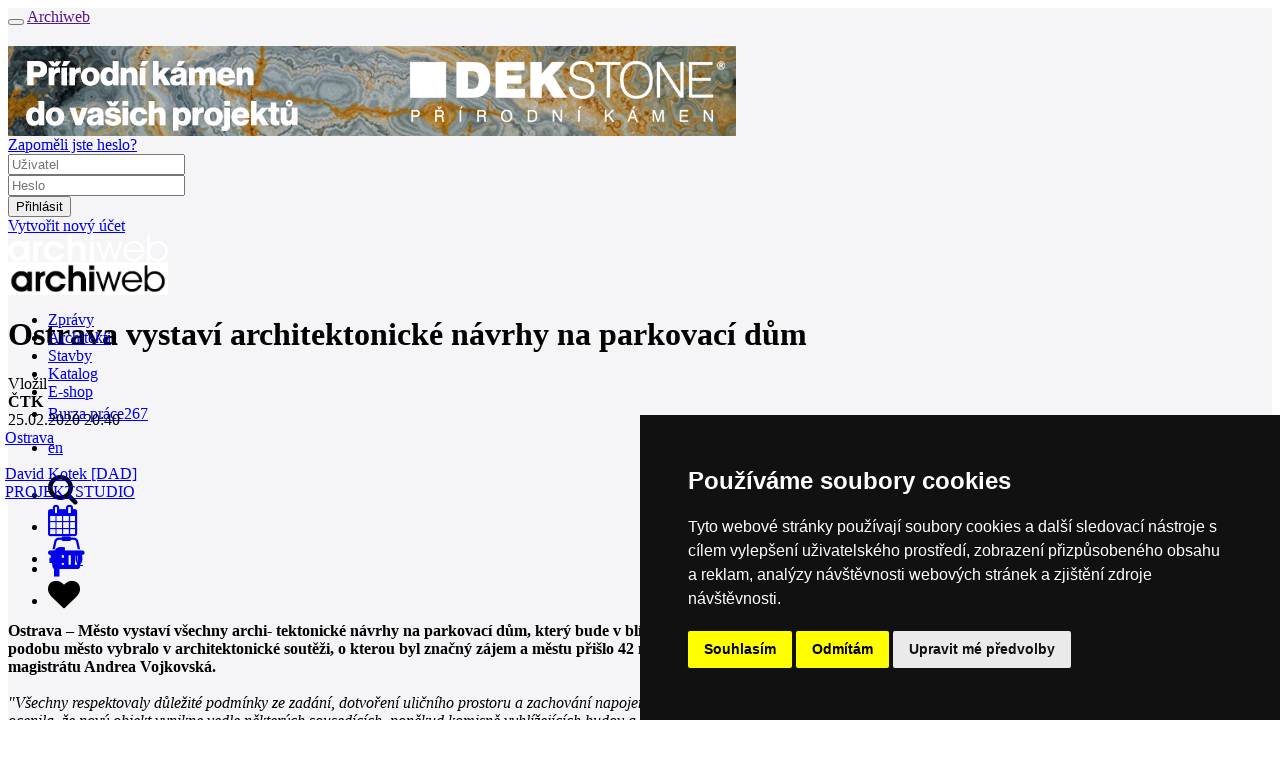

--- FILE ---
content_type: text/html; charset=utf-8
request_url: https://www.archiweb.cz/n/domaci/ostrava-vystavi-architektonicke-navrhy-na-parkovaci-dum
body_size: 13301
content:

<!DOCTYPE html PUBLIC "-//W3C//DTD XHTML 1.0 Transitional//EN">
    <!--[if lt IE 7]><html class="no-js lt-ie9 lt-ie8 lt-ie7" lang="cs"> <![endif]-->
        <!--[if IE 7]>    <html class="no-js lt-ie9 lt-ie8" lang="cs"> <![endif]-->
        <!--[if IE 8]>    <html class="no-js lt-ie9" lang="cs"> <![endif]-->
        <!-- Consider adding a manifest.appcache: h5bp.com/d/Offline -->
        <!--[if gt IE 8]><!--> <html class="no-js" lang="cs" xml:lang="cs"> <!--<![endif]-->
            <head>
                <title>archiweb.cz - Ostrava vystaví architektonické návrhy na parkovací dům</title>
                <meta charset="UTF-8">
                <meta name="viewport" content="width=device-width, initial-scale=1.0">
                <meta name="application-name" content="Archiweb">
                <meta name="description" content="Ostrava – Město vystaví všechny archi- tektonické návrhy na parkovací dům, který bude v&amp;nbsp;blízkosti Domu kultury města Ostravy. Jeho podobu město vybralo v&amp;nbsp;architektonické soutěži, o&amp;nbsp;kterou byl značný zájem a městu přišlo 42 návrhů. Novinářům to dnes sdělila mluvčí magistrátu Andrea…">

                <!--
        Narodni knihovna CR - archivace online zdroju
        == START ==
                -->
                <link rel="schema.DC" href="https://purl.org/dc/elements/1.1/">
                <meta name="DC.Title" content="archiweb.cz">
                <meta name="DC.Creator.personalName" content="Zloský, Ondřej">
                <meta name="DC.Subject" scheme="PHNK" content="architektura">
                <meta name="DC.Subject" scheme="PHNK" content="design">
                <meta name="DC.Subject" scheme="PHNK" content="stavby">
                <meta name="DC.Subject" scheme="PHNK" content="stavební materiály">
                <meta name="DC.Subject" scheme="MDT_MRF" content="72">
                <meta name="DC.Subject" scheme="MDT_MRF" content="7.05">
                <meta name="DC.Subject" scheme="MDT_MRF" content="69.01/.03">
                <meta name="DC.Subject" scheme="MDT_MRF" content="691">
                <meta name="DC.Subject" scheme="MDT_MRF" content="(0.034.2)004.738.12">
                <meta name="DC.Subject" scheme="MDT_KON" content="72 - Architektura">
                <meta name="DC.Subject" scheme="DDC_CON" content="720 - Architecture">
                <meta name="DC.Description.abstract" content="Internetový portál do světa moderní architektury. Každý den přináší informace o všem důležitém, co se v oblasti domácí a světové architektury odehrává">
                <meta name="DC.Publisher" content="Jan Kratochvíl">
                <meta name="DC.Publisher.address" content=" jan.kratochvil@archiweb.cz">
                <meta name="DC.Date" scheme="W3C-DTF" content="1997-01-01">
                <meta name="DC.Type" scheme="DCMIType" content="Text">
                <meta name="DC.Type" scheme="DCMIType" content="Image">
                <meta name="DC.Type" scheme="PHNK" content="www dokumenty">
                <meta name="DC.Format" scheme="IMT" content="text/html">
                <meta name="DC.Format.medium" content="computerFile">
                <meta name="DC.Identifier" content="https://www.archiweb.cz">
                <meta name="DC.Identifier" scheme="ISSN" content="1801-3902">
                <meta name="DC.Identifier" scheme="URN" content="URN:NBN:cz-nk2005461">
                <meta name="DC.Language" scheme="RFC3066" content="cze">
                <meta name="DC.Language" scheme="RFC3066" content="eng">
                <meta name="DC.Rights" content="archiweb.cz 1997-2005">
                <!-- == END ==  -->


                <!-- facebook opengraph -->
                  <meta name="facebook-domain-verification" content="dlp3mlqqsru40gmwvbemie4jjvsk0m">
                <meta property="og:image" content="/Image/zpravy/2020/02/ostrava.jpg"> <!-- doplnit, min 200x200, ale cim vetsi, tim lepsi-->
                <meta property="og:title" content="Archiweb - Ostrava vystaví architektonické návrhy na parkovací dům">
                <meta property="og:description" content="Ostrava – Město vystaví všechny archi- tektonické návrhy na parkovací dům, který bude v&amp;nbsp;blízkosti Domu kultury města Ostravy. Jeho podobu město vybralo v&amp;nbsp;architektonické soutěži, o&amp;nbsp;kterou byl značný zájem a městu přišlo 42 návrhů. Novinářům to dnes sdělila mluvčí magistrátu Andrea…">
                <meta property="og:url" content="https://www.archiweb.cz/n/domaci/ostrava-vystavi-architektonicke-navrhy-na-parkovaci-dum">
                <!-- end facebook opengraph -->

                <!-- twitter cards -->
                <meta name="twitter:card" content="summary">
                <meta name="twitter:title" content="Archiweb - Ostrava vystaví architektonické návrhy na parkovací dům">
                <meta name="twitter:description" content="Ostrava – Město vystaví všechny archi- tektonické návrhy na parkovací dům, který bude v&amp;nbsp;blízkosti Domu kultury města Ostravy. Jeho podobu město vybralo v&amp;nbsp;architektonické soutěži, o&amp;nbsp;kterou byl značný zájem a městu přišlo 42 návrhů. Novinářům to dnes sdělila mluvčí magistrátu Andrea…">
                <!-- end twitter cards -->

                <!-- main styles -->
                <link rel='stylesheet' href='https://cdn.archmedia.eu/styles/cols_main.css?reload=4'>
                <link rel="stylesheet" href="https://cdn.archmedia.eu/styles/main.css?reload=5">

                <!--icons favicons colors-->
                <link rel="shortcut icon" href="https://cdn.archmedia.eu/images/favicon.ico" type="image/x-icon">
                <link rel="icon" href="https://cdn.archmedia.eu/images/favicon.ico" type="image/x-icon">
                <link rel="apple-touch-icon" sizes="180x180" href="https://cdn.archmedia.eu/images/favicons/apple-touch-icon.png">
                <link rel="icon" type="image/png" href="https://cdn.archmedia.eu/images/favicons/favicon-32x32.png" sizes="32x32">
                <link rel="icon" type="image/png" href="https://cdn.archmedia.eu/images/favicons/favicon-194x194.png" sizes="194x194">
                <link rel="icon" type="image/png" href="https://cdn.archmedia.eu/images/favicons/android-chrome-192x192.png" sizes="192x192">
                <link rel="icon" type="image/png" href="https://cdn.archmedia.eu/images/favicons/favicon-16x16.png" sizes="16x16">
                <link rel="manifest" href="https://cdn.archmedia.eu/images/favicons/manifest.json">
                <link rel="mask-icon" href="https://cdn.archmedia.eu/images/favicons/safari-pinned-tab.svg" color="#0279ce">
                <!-- <link rel='stylesheet' href="https://cdn.archmedia.eu/styles/font-awesome.min.css" /> -->
<!--
                <link rel="stylesheet" href="https://use.fontawesome.com/releases/v5.6.3/css/all.css" integrity="sha384-UHRtZLI+pbxtHCWp1t77Bi1L4ZtiqrqD80Kn4Z8NTSRyMA2Fd33n5dQ8lWUE00s/" crossorigin="anonymous">
-->
                <link rel='stylesheet' href="https://cdnjs.cloudflare.com/ajax/libs/font-awesome/4.7.0/css/font-awesome.min.css">
                <meta name="msapplication-TileColor" content="#ffffff">
                <meta name="msapplication-TileImage" content="https://cdn.archmedia.eu/images/favicons/mstile-144x144.png">
                <meta name="theme-color" content="#0279ce">
                <!--end icons favicons colors-->

                <style type="text/css">
                    .hideAll  {
                        display: none;
                     }
                </style>

                <!-- Facebook Pixel Code -->
                <script>
                  !function(f,b,e,v,n,t,s)
                  { if(f.fbq)return;n=f.fbq=function() { n.callMethod?
                  n.callMethod.apply(n,arguments):n.queue.push(arguments) } ;
                  if(!f._fbq)f._fbq=n;n.push=n;n.loaded=!0;n.version='2.0';
                  n.queue=[];t=b.createElement(e);t.async=!0;
                  t.src=v;s=b.getElementsByTagName(e)[0];
                  s.parentNode.insertBefore(t,s) } (window, document,'script',
                  'https://connect.facebook.net/en_US/fbevents.js');
                  fbq('init', '2367294743568975');
                  fbq('track', 'PageView');
                </script>
                <noscript><img height="1" width="1" style="display:none"
                  src="https://www.facebook.com/tr?id=2367294743568975&ev=PageView&noscript=1"
               ></noscript>
                <!-- End Facebook Pixel Code -->

                <!-- jquery -->
                <script src="https://code.jquery.com/jquery-1.11.3.min.js"></script>
                <script src="https://cdnjs.cloudflare.com/ajax/libs/jquery-easing/1.3/jquery.easing.min.js"></script>
                <!-- jQuery Modal -->
                <script src="https://cdnjs.cloudflare.com/ajax/libs/jquery-modal/0.9.1/jquery.modal.min.js"></script>
                <link rel="stylesheet" href="https://cdnjs.cloudflare.com/ajax/libs/jquery-modal/0.9.1/jquery.modal.min.css">
                <script src="https://cdn.archmedia.eu/js/nette/nette.ajax.js"></script>
                <script src="https://cdn.archmedia.eu/js/nette/extensions/confirm.ajax.js"></script>
                <script src="https://cdn.archmedia.eu/js/nette/netteForms.min.js"></script>
            <script type="text/javascript">
                $(window).load(function () {
                    $(".hideAll").show();
                });
            </script>

    <script type='text/javascript' src='https://cdn.archmedia.eu/js/unitegallery/js/unitegallery.js'></script> 
    <link rel='stylesheet' href='/js/unitegallery/css/unite-gallery.css' type='text/css'> 
    <script type='text/javascript' src='https://cdn.archmedia.eu/js/unitegallery/themes/tiles/ug-theme-tiles.js'></script> 

<!-- Matomo -->
<script>
  var _paq = window._paq = window._paq || [];
  /* tracker methods like "setCustomDimension" should be called before "trackPageView" */
  _paq.push(['trackPageView']);
  _paq.push(['enableLinkTracking']);
  (function() {
    var u="//www.archiweb.cz/matomo/";
    _paq.push(['setTrackerUrl', u+'matomo.php']);
    _paq.push(['setSiteId', '1']);
    var d=document, g=d.createElement('script'), s=d.getElementsByTagName('script')[0];
    g.async=true; g.src=u+'matomo.js'; s.parentNode.insertBefore(g,s);
  })();
</script>
<!-- End Matomo Code -->

<!-- Start Clarity Code -->
<script type="text/javascript"> (function(c,l,a,r,i,t,y){ c[a]=c[a]||function(){ (c[a].q=c[a].q||[]).push(arguments)}; t=l.createElement(r);t.async=1;t.src="https://www.clarity.ms/tag/"+i; y=l.getElementsByTagName(r)[0];y.parentNode.insertBefore(t,y); })(window, document, "clarity", "script", "oj2nvt8jew"); </script>
<!-- End Clarity Code -->

            </head>
            <body id="tpl_news_detail" style="position: relative;">

                <div class="off-canvas-wrapper" style="transform-origin: top left;">
                    <div class="off-canvas-wrapper-inner" data-off-canvas-wrapper style="background-color: #f5f5f7;">
                        <div class="off-canvas-content" data-off-canvas-content>
                            <div class="title-bar hide-for-large">
                                <div class="title-bar-left">
                                    <button class="menu-icon" type="button" data-open="offCanvasLeft"></button>
                                    <a href=""><span class="title-bar-title">Archiweb</span></a>
                                </div>
                            </div>
                            <!-- end off canvas -->
                            <div class="pretopbar">
                                <header role="banner" class="noprint">
                                    <div class="row fixed_sidebar_container" style="margin-top: 20px;">
                                            <div class="columns large-12 fixed_sidebar leader banner"><a href="/mcl/767" target="_blank"><img src="https://www.archiweb.cz/images/menu/gallery/picturefile_767.jpg" /></a></div>
<div id="snippet--loginform">                                        <!-- auth box start -->

<div id="snippet--loginform">                                        <script type="text/javascript">
                                        $(document).ready(function () {
                                            $('.auth_box .login').on('mouseenter', function () {
                                                if (!$('.auth_box').hasClass('open')) {
                                                    $('.auth_box').addClass('open');
                                        //        } else {
                                        //            $('.auth_box').removeClass('open');
                                        //            $('.auth_box').addClass('logged');
                                                }
                                            } );

                                            $('.auth_box').on('mouseleave', function () {
                                                if ($('.auth_box').hasClass('open')) {

                                                  setTimeout(function () {
                                                    $('.auth_box').removeClass('open');
                                                  }, 2000);

//                                                    $('.auth_box').removeClass('open');
                                        //            $('.auth_box').addClass('logged');
                                                }
                                            } );
                                        } );
                                        </script>

                                        <div class="fixed-width-right auth_box"">
                                            <div class="logoutonly forgotpass"><a href="/auth/?do=lostPass&amp;locale=cs" title="lost password">Zapoměli jste heslo?</a></div>
                                              <form action="/auth" method="post" id="frm-loginForm" style="display: inline;">
                                                <div class="logoutonly loginform">
                                                    <div class="row">
                                                        <div class="large-12 columns">
                                                            <div class="inputs">
                                                                <div class="username">
                                                                    <input type="text" placeholder="Uživatel" class="logininput" name="login" id="frm-loginForm-login" required data-nette-rules='[{"op":":filled","msg":"Prosím zadejte uživatelské jméno."}]'>
                                                                </div>
                                                                <div class="password">
                                                                    <input type="password" placeholder="Heslo" class="logininput" name="password" id="frm-loginForm-password" required data-nette-rules='[{"op":":filled","msg":"Prosím zadejte heslo."}]'> 
                                                                </div>
                                                            </div>
                                                        </div>
                                                    </div>
                                                </div>
                                                <div class="logoutonly login"><input class="login button ajax" type="submit" name="send" value="Přihlásit"></div>
                                              <input type="hidden" name="do" value="loginForm-submit"></form>
                                              <div class="logoutonly new_user"><a title="Vytvořit nový účet" href="/auth/?newUser=1&amp;locale=cs">Vytvořit nový účet</a></div>
                                            </div>
                                        </div>
</div>
                                        <!-- auth box end -->
</div>                                    </div>
                                </header>
                            </div>
                            <div class="topbar bc_black show-for-large" style="min-width: 1220px; height: 60px;" id="topbar">
                                <div class="row h100">
                                    <div class="large-12 columns posrel h100">
                                        <div class="h100">
                                            <div class="topbarleft float-left">
                                                <div class="mainlogo noprint">
                                                    <a href="/cs">
                                                        <img src="https://cdn.archmedia.eu/images/archiweb-logo_bila-01.svg" alt="Logo Archiweb" width="160">
                                                    </a>
                                                </div>
                                                <div class="mainlogo printonly">
                                                    <img src="https://cdn.archmedia.eu/images/archiweb.jpg" alt="Logo Archiweb" width="160">
                                                </div>
                                                <nav class="mainmenu" role="navigation">
                                                    <ul>
                                                        <li class="active">
                                                            <a href="/cs/n/">
                                                                <div>Zprávy</div>
                                                            </a>
                                                        </li>
                                                        <li >
                                                              <a href="/s/ateliery-cr">
                                                                <div>Architekti</div>
                                                            </a>
                                                        </li>
                                                        <li >
                                                            <a href="/p">
                                                                <div>Stavby</div>
                                                            </a>
                                                        </li>
                                                        <li >
                                                            <a href="/s/produkt-mesice">
                                                                <div>Katalog</div>
                                                            </a>
                                                        </li>
                                                        <li >
                                                            <a href="/eshop">
                                                                <div>E-shop</div>
                                                            </a>
                                                        </li>
                                                        <li >
                                                            <a href="/jobs">
                                                                <div style="padding-top: 4px;">Burza práce<span class="quant">267</span></div>
                                                            </a>
                                                        </li>
                                                    </ul>
                                                </nav>
                                            </div>
                                            <div class="h100 float-right">
                                                <div class="langmenu h100">
                                                    <nav>
                                                        <ul>
                                                          <li><a href="/en/n/home/ostrava-vystavi-architektonicke-navrhy-na-parkovaci-dum"><div>en</div></a></li>
                                                        </ul>
                                                    </nav>
                                                </div>
                                                <div class="icons h100">
                                                    <ul>
                                                        <li class="icon search" data-bar="searchbar"><div><div><i class="fa fa-search fa-2x"></i></div></div></li>
                                                        <li class="icon cal "><a href="/souteze"><div><i class="fa fa-calendar fa-2x"></i></div></a></li>
                                                        <li class="icon eshop"><a href="/eshop/kosik"><div><i class="fa fa-shopping-basket fa-2x"></i><div style="display: contents;" id="snippet--basket"><span class="quant" style="margin-left: -10px; margin-top: 8px;">0</span></div></div></a></li>
                                                    </ul>
                                                </div>
                                            </div>
                                        </div>
                                    </div>
                                </div>
                                <div class="nanobar" id="nanobar" style="height: 4px;">
                                </div>
                            </div>
                            <div class="searchbar subtopbar noprint" style="height: 60px; display: none; min-width: 1220px;">
                                        <form role="search" action="/search?locale=cs" method="post" id="frm-searchForm">
                                          <div class="row subtopbar_inner">
                                                  <div class="large-3 medium-6 columns col" style="height: 40px; width: 20%;">
                                                    <label class="select fa fa-chevron-down" style="height: 40px;">
                                                      <select id="frm-searchForm-section" name="section"><option value="0">celý web</option><option value="4">zprávy / salon</option><option value="1">architekti / ateliéry</option><option value="2">stavby</option><option value="3">místa</option><option value="5">knihovna / e-shop</option><option value="6">katalog</option></select>
                                                    </label>
                                                  </div>
                                                  <div class="large-6 medium-12 columns col" style="width: 640px; padding-right: 0;">
                                                    <input type="text" placeholder="HLEDEJ" id="search" value="" name="q" required data-nette-rules='[{"op":":filled","msg":"Prosím zadejte hledaný výraz."}]'>
                                                  </div>
                                                  <div class="large-12 columns col" style="width: 19.8rem;">
                                                    <input type="submit" class="button" style="width: 18.8rem; margin-left: 0.8rem;" name="send" value="HLEDEJ">
                                                  </div>
                                          </div>
                                        <input type="hidden" name="do" value="searchForm-submit"><!--[if IE]><input type=IEbug disabled style="display:none"><![endif]-->
</form>
                            </div>
<div id="snippet--flash"><div id="snippet--flash"><script>
  $( "button.close" ).click(function() {
    $( "div#flash" ).toggle();
  });
  $(document).ready(function() {
    setTimeout(hideFlashes, 3000);
  });
  var hideFlashes = function() {
    $('div#flash').fadeOut(1500);
  }
</script>
</div></div>
                            <div class="body" id="tpl_news_detail">
                                        <main role="main">
                                <div class="row subheader fixed_sidebar_container">
                                    <div class="large-12 medium-12 columns main fixed_sidebar news" >

                                    <div class="row" style="float: left;">
                                            <div class="medium-12 columns bottom">
                                                <h1 itemprop="name">Ostrava vystaví architektonické návrhy na parkovací dům</h1>
                                                
                                            </div>
                                    </div>

                                    <div class="row" style="float: left;">
                                    </div>
                                    <div class="row">
                                        <div class="medium-3 columns leftbar" style="clear: both;">
                                            <section role="region" class="sec_details">
                                                <div class="details">
                                                    <div>
                                                        <span class="caption">Vložil</span><br>
<b> ČTK</b><br>
                                                      25.02.2020 20:40</b>
                                                    </div>
                                                </div>
                                            </section>
                                            <section role="region" class="sec_tagsTagy" style="margin-left: -3px; padding-right: 10px;">
                                                      <a href="/l/evropa/ceska-republika/ostrava/">
                                                        <div class="tags transition">
                                                          Ostrava
                                                        </div>
                                                      </a>
                                                      <br style="clear:both;">
                                                      <a href="/david-kotek-dad">
                                                        <div class="tags transition">
                                                          David Kotek [DAD]
                                                        </div>
                                                      </a>
                                                      <a href="/projektstudio">
                                                        <div class="tags transition">
                                                          PROJEKTSTUDIO
                                                        </div>
                                                      </a>
                                                    <br style="clear:both;">
                                            </section>
<div id="snippet--fav">                                            <div class="social_inner social" style="margin-top: 28px; ">
                                                <ul>
                                                    <li style="margin-left: 0px;"><a target="_blank" href="https://www.facebook.com/sharer/sharer.php?u=https://www.archiweb.cz/n/domaci/ostrava-vystavi-architektonicke-navrhy-na-parkovaci-dum"><div><i class="fa fa-facebook fa-2x"></i></div></a></li>
                                                      <li >
<div><i class="fa fa-heart fa-2x"><span class="count"></span></i></div>
</li>
                                                </ul>
                                            </div>
</div>                                            
                                            
                                            
                                            
                                            
                                        </div>
                                        <div class="medium-9 columns aaa" style="padding-right: 14px;">
                                            <section role="region" class="sec_text2" >
                                                <div class="content row " itemprop="description" style="margin-top: -5px;">
                                                  <strong><table class="img_table" cellspacing="0" cellpadding="0" width="265" style=" margin: 6px 0px 20px 20px; float: right;"><tr><td><img  src="/Image/zpravy/2020/02/ostrava.jpg"  width="265" height="378"   border=0  /></td></tr></table>Ostrava – Město vystaví všechny archi- tektonické návrhy na parkovací dům, který bude v&nbsp;blízkosti Domu kultury města Ostravy. Jeho podobu město vybralo v&nbsp;architektonické soutěži, o&nbsp;kterou byl značný zájem a městu přišlo 42 návrhů. Novinářům to dnes sdělila mluvčí magistrátu Andrea Vojkovská.</strong><br /><br /><em>"Všechny respektovaly důležité podmínky ze zadání, dotvoření uličního prostoru a zachování napojení sousední nemovitosti. U&nbsp;vítězného návrhu porota ocenila, že nový objekt vynikne vedle některých sousedících, poněkud komisně vyhlížejících budov a přitom je do lokality zasazen s&nbsp;citem a respektem k&nbsp;okolí,"</em> uvedl primátor Tomáš Macura (ANO).<br /><br />Výstava návrhů bude přístupná od čtvrtku, a to každý všední den v&nbsp;sídle ateliéru MAPPA v&nbsp;Nádražní ulici 17. Vernisáž s&nbsp;diskusí se uskuteční ve středu od 17:00.<br /><br />Vítězem soutěže se stalo Projektstudio EUCZ. <em>"Osobně jsem chtěl, ať je objekt co nejmíň bednou na auta, ať je hravým zrcadlem strnulých objektů kolem, zároveň ať se do něj promítne logika parkování. Využili jsme k&nbsp;tomu všechny možné i&nbsp;́nemožné výrazové formy. Těším se na práci se statikem, protože doufám, že se nám podaří udělat největší konzolu s&nbsp;takovým zatížením na světě. Chci, ať se moje milovaná Ostrava dostane na mapu světové architektury. I&nbsp;toto byl impuls, abychom se vybičovali k&nbsp;tomuto návrhu,"</em> uvedl architekt David Kotek z&nbsp;vítězného studia.<br /><br />Parkovací dům vznikne na frekventovaném místě v&nbsp;proluce naproti Domu kultury města Ostravy. Kapacita parkovacího domu bude 600 stání. Stavba by měla začít v&nbsp;roce 2022. Předpokládané náklady jsou 435 milionů.<br /><br />V lokalitě je dlouhodobý nedostatek parkovacích míst pro rezidenty, ale také zaměstnance a návštěvníky institucí, které tam sídlí. Kromě tohoto parkovacího domu chce město ještě letos začít stavět další naproti městské nemocnici. Aktuálně rovněž chystá soutěž na parkovací dům, který bude stát za katedrálou v&nbsp;centru Ostravy.
                                                </div>
                                            </section>


<div id="snippet--comments">                                            <!-- start comments-->
<div style="clear:both; padding-top: 35px; margin-left: -4px;">


                                            <section role="region" class="sec_comments">
                                                <div class="comments">
                                                    <div class="chead row">
                                                        <div class="large-9 medium-8 small-6 columns num"><span>0</span> komentářů</div>
                                                        <a href="?c=add#cadd"><div class="large-3 medium-4 small-6 columns add">přidat komentář</div></a>
                                                    </div>
                                                </div>
                                            </section>
</div>
                                            <!-- end comments -->

</div>                                              <h2 style="clear:both; font-weight: 800; margin-left: -4px; margin-bottom: 0.8rem;">Související články</h2>
                                              <div class="row newsList large-9 columns" style="margin-left: -4px;">
                                                  <a href="/n/domaci/u-mestske-nemocnice-ostrava-zacne-v-rijnu-vystavba-parkovaciho-domu">
                                                      <div class="new  ">
                                                          <div class="inner">
                                                              <span class="discuss c0" style="margin-right: 9em;">0 <i class="fa fa-comment"></i></span>
                                                              <span class="date">08.09.2021</span><span style="font-weight: normal;"> | </span><span class="title">U Městské nemocnice Ostrava začne v říjnu výstavba parkovacího domu</span>
                                                          </div>
                                                      </div>
                                                  </a>
                                                  <a href="/n/souteze/ostrava-vybrala-nejlepsi-navrh-parkovaciho-domu-u-katedraly">
                                                      <div class="new  ">
                                                          <div class="inner">
                                                              <span class="discuss c0" style="margin-right: 9em;">0 <i class="fa fa-comment"></i></span>
                                                              <span class="date">08.01.2021</span><span style="font-weight: normal;"> | </span><span class="title">Ostrava vybrala nejlepší návrh parkovacího domu u katedrály</span>
                                                          </div>
                                                      </div>
                                                  </a>
                                                  <a href="/n/souteze/parkovaci-dum-v-ostrave-bude-podle-navrhu-firmy-projektstudio">
                                                      <div class="new  ">
                                                          <div class="inner">
                                                              <span class="discuss c0" style="margin-right: 9em;">0 <i class="fa fa-comment"></i></span>
                                                              <span class="date">16.10.2019</span><span style="font-weight: normal;"> | </span><span class="title">Parkovací dům v Ostravě bude podle návrhu firmy PROJEKTSTUDIO</span>
                                                          </div>
                                                      </div>
                                                  </a>
                                                  <a href="/n/souteze/ostrava-vyhlasuje-architektonickou-soutez-na-parkovaci-dum">
                                                      <div class="new  ">
                                                          <div class="inner">
                                                              <span class="discuss c0" style="margin-right: 9em;">0 <i class="fa fa-comment"></i></span>
                                                              <span class="date">06.06.2019</span><span style="font-weight: normal;"> | </span><span class="title">Ostrava vyhlašuje architektonickou soutěž na parkovací dům</span>
                                                          </div>
                                                      </div>
                                                  </a>
                                              </div>
                                          </div>
                                        <!--end main content-->

                                    <div class="sidebar fixed-width-right">
                                        <aside role="complementary">
                                            <h2 class="seo-only">Sidebar</h2>
                                            <div class="row">
                                                <!--start product of month-->
                                                <div class="large-12 columns banner bannerr_small"><a href="/mcl/824" target="_blank"><img src="https://www.archiweb.cz/images/menu/gallery/picturefile_824.gif" /></a></div>
                                            </div>
                
                                              <div id="tpl_place" style="height: 326px;">
                                                <div class="large-12 columns item">
                                                  <a href="/n/domaci">
                                                    <div class="item button  transition">
                                                      Domácí zprávy
                                                    </div>
                                                  </a>
                                                </div>
                                                <div class="large-12 columns item">
                                                  <a href="/n/zahranicni">
                                                    <div class="item button active transition">
                                                      Zahraniční zprávy
                                                    </div>
                                                  </a>
                                                </div>
                                                <div class="large-12 columns item">
                                                  <a href="/n/souteze">
                                                    <div class="item button active transition">
                                                      Soutěže
                                                    </div>
                                                  </a>
                                                </div>
                                                <div class="large-12 columns item">
                                                  <a href="/n/vystavy">
                                                    <div class="item button active transition">
                                                      Výstavy
                                                    </div>
                                                  </a>
                                                </div>
                                                <div class="large-12 columns item">
                                                  <a href="/n/prednasky">
                                                    <div class="item button active transition">
                                                      Přednášky
                                                    </div>
                                                  </a>
                                                </div>
                                                <div class="large-12 columns item">
                                                  <a href="/n/rozhovory">
                                                    <div class="item button active transition">
                                                      Rozhovory
                                                    </div>
                                                  </a>
                                                </div>
                                                <div class="large-12 columns item">
                                                  <a href="/n/press">
                                                    <div class="item button active transition">
                                                      Tiskové zprávy
                                                    </div>
                                                  </a>
                                                </div>
                                              </div>
                 
                                            <div class="row">
                                            </div>
<div id="snippet--calendar">                                        <!--start calendar-->
                                        <div class="row">
                                          <a href="/souteze">
                                            <div class="large-12 columns medium-centered opacity85">
                                                <h3 class="caltitle" style="height: 42px; padding-top: 4px;">Kalendář akcí
                                              <span class="quant" style="padding-top: 12px;">15</span></h3>
                                            </div>
                                          </a>
                                        </div>
                                        <div class="row">
                                            <div id="calendar" class="calendar large-12 columns medium-centered" style="height: 42px; padding-bottom: 2px;">
<div id="snippet--calendar">                                                <h3 class="monthtitle" style="font-size: 1.1rem; letter-spacing: 0.8;">
<a class="ajax opacity85" href="/n/domaci/ostrava-vystavi-architektonicke-navrhy-na-parkovaci-dum?month=12-2025&amp;do=shiftCalendar"><img src="/images/sipka_doleva.svg" class="l"></a>Leden 2026
<a class="ajax opacity85" href="/n/domaci/ostrava-vystavi-architektonicke-navrhy-na-parkovaci-dum?month=02-2026&amp;do=shiftCalendar"><img src="/images/sipka_doprava.svg" class="r"></i></a></h3>
                                                <div class="calbody">
                                                    <div class="day">&nbsp;</div>
                                                    <div class="day">&nbsp;</div>
                                                    <div class="day">&nbsp;</div>
                                                        <a title="" href="/e/2026-01-01">
                                                        <div 
                                                         class="day thismonth 
                                                        "
                                                        style="
                                                        "
                                                        >1
                                                      </div>
                                                      </a>
                                                        <a title="" href="/e/2026-01-02">
                                                        <div 
                                                         class="day thismonth 
                                                        "
                                                        style="
                                                        "
                                                        >2
                                                      </div>
                                                      </a>
                                                        <a title="" href="/e/2026-01-03">
                                                        <div 
                                                         class="day thismonth 
                                                        "
                                                        style="
                                                        "
                                                        >3
                                                      </div>
                                                      </a>
                                                        <a title="" href="/e/2026-01-04">
                                                        <div 
                                                         class="day thismonth 
                                                        "
                                                        style="
                                                            border-right: none;
                                                        "
                                                        >4
                                                      </div>
                                                      </a>
                                                        <a title="" href="/e/2026-01-05">
                                                        <div 
                                                         class="day thismonth 
                                                        "
                                                        style="
                                                        "
                                                        >5
                                                      </div>
                                                      </a>
                                                        <a title="" href="/e/2026-01-06">
                                                        <div 
                                                         class="day thismonth 
                                                        "
                                                        style="
                                                        "
                                                        >6
                                                      </div>
                                                      </a>
                                                        <a title="" href="/e/2026-01-07">
                                                        <div 
                                                         class="day thismonth 
                                                        "
                                                        style="
                                                        "
                                                        >7
                                                      </div>
                                                      </a>
                                                        <a title="" href="/e/2026-01-08">
                                                        <div 
                                                         class="day thismonth 
                                                        "
                                                        style="
                                                        "
                                                        >8
                                                      </div>
                                                      </a>
                                                        <a title="" href="/e/2026-01-09">
                                                        <div 
                                                         class="day thismonth 
                                                        "
                                                        style="
                                                        "
                                                        >9
                                                      </div>
                                                      </a>
                                                        <a title="Umění aktivismu - výstava v GHMP" href="/e/2026-01-10">
                                                        <div 
                                                         class="day thismonth 
                                                            event transition opacity85
                                                        "
                                                        style="
                                                        "
                                                        >10
                                                      </div>
                                                      </a>
                                                        <a title="" href="/e/2026-01-11">
                                                        <div 
                                                         class="day thismonth 
                                                        "
                                                        style="
                                                            border-right: none;
                                                        "
                                                        >11
                                                      </div>
                                                      </a>
                                                        <a title="" href="/e/2026-01-12">
                                                        <div 
                                                         class="day thismonth 
                                                        "
                                                        style="
                                                        "
                                                        >12
                                                      </div>
                                                      </a>
                                                        <a title="Středočeská vědecká knihovna v Kladně - vypsání soutěže" href="/e/2026-01-13">
                                                        <div 
                                                         class="day thismonth 
                                                            event transition opacity85
                                                        "
                                                        style="
                                                        "
                                                        >13
                                                      </div>
                                                      </a>
                                                        <a title="Stavoprojekt 1948–1953 – křest knihy a komentovaná prohlídka" href="/e/2026-01-14">
                                                        <div 
                                                         class="day thismonth 
                                                            event transition opacity85
                                                        "
                                                        style="
                                                        "
                                                        >14
                                                      </div>
                                                      </a>
                                                        <a title="" href="/e/2026-01-15">
                                                        <div 
                                                         class="day thismonth 
                                                        "
                                                        style="
                                                        "
                                                        >15
                                                      </div>
                                                      </a>
                                                        <a title="" href="/e/2026-01-16">
                                                        <div 
                                                         class="day thismonth 
                                                        "
                                                        style="
                                                        "
                                                        >16
                                                      </div>
                                                      </a>
                                                        <a title="" href="/e/2026-01-17">
                                                        <div 
                                                         class="day thismonth 
                                                        "
                                                        style="
                                                        "
                                                        >17
                                                      </div>
                                                      </a>
                                                        <a title="" href="/e/2026-01-18">
                                                        <div 
                                                         class="day thismonth 
                                                        "
                                                        style="
                                                            border-right: none;
                                                        "
                                                        >18
                                                      </div>
                                                      </a>
                                                        <a title="Urban Talks: Mette Skjold, SLA" href="/e/2026-01-19">
                                                        <div 
                                                         class="day thismonth 
                                                            event transition opacity85
                                                        "
                                                        style="
                                                        "
                                                        >19
                                                      </div>
                                                      </a>
                                                        <a title="" href="/e/2026-01-20">
                                                        <div 
                                                         class="day thismonth 
                                                        "
                                                        style="
                                                        "
                                                        >20
                                                      </div>
                                                      </a>
                                                        <a title="" href="/e/2026-01-21">
                                                        <div 
                                                         class="day thismonth 
                                                        "
                                                        style="
                                                        "
                                                        >21
                                                      </div>
                                                      </a>
                                                        <a title="Otevření HUBu architektury v Brně" href="/e/2026-01-22">
                                                        <div 
                                                         class="day thismonth 
                                                            event transition opacity85
                                                        "
                                                        style="
                                                        "
                                                        >22
                                                      </div>
                                                      </a>
                                                        <a title="Habilitační přednáška Marka Štěpána na FA VUT
Otevření HUBu architektury v Brně" href="/e/2026-01-23">
                                                        <div 
                                                         class="day thismonth 
                                                            event transition opacity85
                                                        "
                                                        style="
                                                        "
                                                        >23
                                                      </div>
                                                      </a>
                                                        <a title="" href="/e/2026-01-24">
                                                        <div 
                                                         class="day thismonth 
                                                        "
                                                        style="
                                                        "
                                                        >24
                                                      </div>
                                                      </a>
                                                        <a title="" href="/e/2026-01-25">
                                                        <div 
                                                         class="day thismonth 
                                                        "
                                                        style="
                                                            border-right: none;
                                                        "
                                                        >25
                                                      </div>
                                                      </a>
                                                        <a title="" href="/e/2026-01-26">
                                                        <div 
                                                         class="day thismonth 
                                                        "
                                                        style="
                                                            border-bottom: none;
                                                        "
                                                        >26
                                                      </div>
                                                      </a>
                                                        <a title="" href="/e/2026-01-27">
                                                        <div 
                                                         class="day thismonth 
                                                        "
                                                        style="
                                                            border-bottom: none;
                                                        "
                                                        >27
                                                      </div>
                                                      </a>
                                                        <a title="DEVADE - vernisáž výstavy a křest knihy v CAMPu" href="/e/2026-01-28">
                                                        <div 
                                                         class="day thismonth 
                                                            event transition opacity85
                                                        "
                                                        style="
                                                            border-bottom: none;
                                                        "
                                                        >28
                                                      </div>
                                                      </a>
                                                        <a title="DEVADE - vernisáž výstavy a křest knihy v CAMPu" href="/e/2026-01-29">
                                                        <div 
                                                         class="day thismonth 
                                                            event transition opacity85
                                                        "
                                                        style="
                                                            border-bottom: none;
                                                        "
                                                        >29
                                                      </div>
                                                      </a>
                                                        <a title="Centrum kultúry Kežmarok" href="/e/2026-01-30">
                                                        <div 
                                                         class="day thismonth 
                                                            today
                                                        "
                                                        style="
                                                            border-bottom: none;
                                                        "
                                                        >30
                                                      </div>
                                                      </a>
                                                        <a title="" href="/e/2026-01-31">
                                                        <div 
                                                         class="day thismonth 
                                                        "
                                                        style="
                                                            border-bottom: none;
                                                        "
                                                        >31
                                                      </div>
                                                      </a>
                                                    <div class="day" style="border-bottom: none;">&nbsp;</div>
                                                </div>
</div>                                            </div>
                                        </div>
                                        <div class="row" style="margin-top: 10px; height: 42px; margin-bottom: 20px;">
                                                  <div onclick="alert('Pro vložení události je nutné přihlášení.');" class="large-12 columns medium-centered">
                                                      <div class="add_event">Vložit událost</div>
                                                  </div>
                                        </div>
                                        <!--end calendar-->
</div>

                                            <div class="row">
                                                    <div class="large-12 columns banner bannerr_small"><a href="/mcl/826" target="_blank"><img src="https://www.archiweb.cz/images/menu/gallery/picturefile_826.jpg" /></a></div>
                                                      <!--start new articles-->
                                                      <section role="region" class="sec_new_articles">
                                                          <div class="row new_articles">
                                                                <div class="large-12 columns items" style="padding: 0; margin-left: 0.357rem;">
                                                                  <div class="item button active" style="margin-bottom: 2px; width: 300px;">NEJNOVĚJŠÍ ZPRÁVY</div>
                                                                </div>
                                                                <div class="large-12 columns items">
                                                                      <a href="/n/souteze/vyssi-brod-vypise-mezinarodni-architektonickou-soutez-na-lazensky-areal-hrudkov">
                                                                      <div class="new_articles__article opacity" ><div style="width: 400px;">Vyšší Brod vypíše mezinárodní soutěž</div></div></a>
                                                                      <a href="/n/domaci/brnensky-klub-selepka-ceka-demolice-novy-se-otevre-na-podzim">
                                                                      <div class="new_articles__article opacity" ><div style="width: 400px;">Brněnský klub Šelepka čeká demolice</div></div></a>
                                                                      <a href="/n/domaci/hradec-kralove-posunul-soutez-architektu-na-namesti-v-kuklenach-na-11-unora">
                                                                      <div class="new_articles__article opacity" ><div style="width: 400px;">Hradec Králové posunul soutěž na náměstí</div></div></a>
                                                                      <a href="/n/domaci/prvni-presunutou-stavbou-v-cr-byla-pred-70-lety-kaple-mari-magdaleny-v-praze">
                                                                      <div class="new_articles__article opacity" ><div style="width: 400px;">První přesunutou stavbou v ČR byla kaple</div></div></a>
                                                                      <a href="/n/domaci/stavba-noveho-lekarskeho-kampusu-v-olomouci-je-hotova-vyuka-zacne-v-zari">
                                                                      <div class="new_articles__article opacity" ><div style="width: 400px;">Stavba lékařského kampusu v Olomouci </div></div></a>
                                                                      <a href="/n/domaci/hradec-kralove-predstavil-navrhy-kasny-pro-historicke-velke-namesti">
                                                                      <div class="new_articles__article opacity" ><div style="width: 400px;">Hradec Králové představil návrhy kašny</div></div></a>
                                                                      <a href="/n/domaci/poslanci-nekolik-hodin-debatovali-o-novele-stavebniho-zakona">
                                                                      <div class="new_articles__article opacity" ><div style="width: 400px;">Dlouhé debaty o novele tavebního zákona</div></div></a>
                                                                      <a href="/n/domaci/stavebni-zakon-muze-pomoci-s-vystavbou-ale-i-ohrozit-charakter-mest">
                                                                      <div class="new_articles__article opacity" ><div style="width: 400px;">Stavební zákon může pomoci s výstavbou</div></div></a>
                                                                </div>
                                                          </div>
                                                      </section>
                                                      <!--end new articles-->                                                    
                                                      <!--start new articles-->
                                                      <section role="region" class="sec_new_articles">
                                                          <div class="row new_articles">
                                                                <div class="large-12 columns items" style="padding: 0; margin-left: 0.357rem;">
                                                                  <div class="item button active" style="margin-bottom: 2px; width: 300px;">NEJČTENĚJŠÍ ZPRÁVY</div>
                                                                </div>
                                                                <div class="large-12 columns items">
                                                                      <a href="/news/pristavba-radnice-ve-slezske-ostrave-vznikne-podle-navrhu-atelieru-a8000">
                                                                      <div class="new_articles__article opacity" ><div style="width: 400px;">Přístavba radnice ve Slezské Ostravě</div></div></a>
                                                                      <a href="/news/vyber-informaci-o-poslednich-zmenach-stavebniho-zakona">
                                                                      <div class="new_articles__article opacity" ><div style="width: 400px;">Výběr informací o změnách stavebního zákona</div></div></a>
                                                                      <a href="/news/melnicky-uzemni-plan-ma-pomoci-resit-zmocnenec">
                                                                      <div class="new_articles__article opacity" ><div style="width: 400px;">Mělník: Kdo vyřeší územní plán?</div></div></a>
                                                                      <a href="/news/novatop-block-nova-generace-drevene-kancelarske-architektury">
                                                                      <div class="new_articles__article opacity" ><div style="width: 400px;">NOVATOP BLOCK – nová generace dřevěné</div></div></a>
                                                                      <a href="/news/prazske-namesti-milose-formana-se-promeni-podle-navrhu-danskeho-studia-adept">
                                                                      <div class="new_articles__article opacity" ><div style="width: 400px;">Náměstí Miloše Formana navrhnou ADEPT</div></div></a>
                                                                      <a href="/news/otevreni-hubu-architektury-v-brne-vernisaz-vystavy-ceske-ceny-za-architekturu">
                                                                      <div class="new_articles__article opacity" ><div style="width: 400px;">Otevření HUBu architektury v Brně</div></div></a>
                                                                      <a href="/news/dum-v-remizku">
                                                                      <div class="new_articles__article opacity" ><div style="width: 400px;">Dům v remízku </div></div></a>
                                                                      <a href="/news/ckait-povazuje-planovanou-zmenu-stavebniho-zakona-spise-za-nerealnou">
                                                                      <div class="new_articles__article opacity" ><div style="width: 400px;">ČKAIT považuje změnu stavebního zákona</div></div></a>
                                                                </div>
                                                          </div>
                                                      </section>
                                                      <!--end new articles-->                                                    
                                            </div>
                                                    <!--start subjects banner -->
                                                    <section role="region" class="sec_new_articles">
                                                        <div class="row new_articles">
                                                              <div class="large-12 columns items" style="padding: 0; margin-left: 0.357rem;">
                                                                <div class="item button active" style="margin-bottom: 0px; width: 300px;">KATALOG</div></a>
                                                                  <a href="/walldesign">
                                                                    <div class="large-12 columns banner bannerr_small" style="margin-bottom: 0px; position: relative; margin-left: 0px; height: 250px;">
                                                                      <img src="/images/subjects/banner_9067.jpg" style="position: absolute; left: 0; top: 0;">
                                                                      <img src="/images/subjects/logo_portrait/subject_9067.png" style="height: 50px; position: absolute; bottom: 20px; right: 0; padding: 10px; background-color: #fff;">
                                                                    </div>
                                                                 </a>
                                                              </div>
                                                        </div>
                                                    </section>
                                                    <br style="clear: both;">
                                                    <!--end subjects banner --> 
                                            </div>
                                        </aside>
                                    </div>
                                                                        </div>

                                  </div>
                                        </main>
                                </div>

                            <div class="partners noprint" style="border-top: 40px solid #f5f5f7;">
                                <div class="row" style="height: 90px;">

                                    <div class="large-1 columns title">
                                        <h2><span>Partneři</span></h2>
                                    </div>

                                    <div class="large-11 columns logos" style="max-width: 1100px; position: inherit; padding-top: 0px;">
                                        <ul class="bxslider" >
                                                  <li style="float: left; list-style: none; position: relative;" ><a href="/mcl/766" target="_blank"><img src="https://www.archiweb.cz/images/menu/gallery/picturefile_766.jpg" /></a></li>
                                                  <li style="float: left; list-style: none; position: relative;" ><a href="/mcl/794" target="_blank"><img src="https://www.archiweb.cz/images/menu/gallery/picturefile_794.png" /></a></li>
                                                  <li style="float: left; list-style: none; position: relative;" ><a href="/mcl/777" target="_blank"><img src="https://www.archiweb.cz/images/menu/gallery/picturefile_777.jpg" /></a></li>
                                                  <li style="float: left; list-style: none; position: relative;" ><a href="/mcl/498" target="_blank"><img src="https://www.archiweb.cz/images/menu/gallery/picturefile_498.jpg" /></a></li>
                                                  <li style="float: left; list-style: none; position: relative;" ><a href="/mcl/823" target="_blank"><img src="https://www.archiweb.cz/images/menu/gallery/picturefile_823.jpg" /></a></li>
                                                  <li style="float: left; list-style: none; position: relative;" ><a href="/mcl/822" target="_blank"><img src="https://www.archiweb.cz/images/menu/gallery/picturefile_822.png" /></a></li>
                                                  <li style="float: left; list-style: none; position: relative;" ><a href="/mcl/139" target="_blank"><img src="https://www.archiweb.cz/images/menu/gallery/picturefile_139.png" /></a></li>
                                                  <li style="float: left; list-style: none; position: relative;" ><a href="/mcl/329" target="_blank"><img src="https://www.archiweb.cz/images/menu/gallery/picturefile_329.jpg" /></a></li>
                                                  <li style="float: left; list-style: none; position: relative;" ><a href="/mcl/353" target="_blank"><img src="https://www.archiweb.cz/images/menu/gallery/picturefile_353.jpg" /></a></li>
                                        </ul>
                                    </div>
                                </div>
                            </div>
                        </div>
                        <div class="footer">
                            <footer role="contentinfo">
                                <h2 class="seo-only">Patička</h2>
                                <div class="row">
                                    <div class="large-3 medium-4 columns" style="width: 25%;">
                                        <img class="logo" alt="Logo Archiweb malé" src="https://cdn.archmedia.eu/images/archiweb-logo_bila-01.svg" width="120">
                                            <p>internetové centrum architektury</p>
                                        </div>
                                        <div class="large-5 medium-4 columns" style="width: 75%;">
                                            <div class="row">
                                                <div class="large-4 medium-12 columns fmenu" style="width: 18%;">
                                               <h3>O NÁS</h3>
                                                <nav>
                                                    <ul>
                                                        <li><a href="/a/nas-pribeh">Náš příběh</a></li>
                                                        <li><a href="/a/kontakt">Kontakt</a></li>
                                                    </ul>
                                                </nav>
                                            </div>
                                            <div class="large-4 medium-12 columns fmenu" style="width: 21%">
                                                <h3>INZERCE</h3>
                                                <nav>
                                                    <ul>
                                                        <li><a href="/a/inzerce">Kontakt</a></li>
                                                    </ul>
                                                </nav>
                                            </div>
                                            <div class="large-4 medium-12 columns fmenu" style="width: 27%;">
                                                <h3>Uživatel</h3>
                                                <nav>
                                                    <ul>
                                                        <li><a href="/a/katalog-architektu">Katalog architektů</a></li>
                                                        <li><a href="/a/katalog-dodavatelu">Katalog dodavatelů</a></li>
                                                        <li><a href="/jobs/insert">Vložit inzerát do burzy práce</a></li>
                                                    </ul>
                                                </nav>
                                            </div>
                                            <div class="large-3 medium-4 columns">
                                                <h3>Newsletter</h3>
                                                <p>Přihlaste se k odběru našeho pravidelného týdenního newsletteru:</p>
<div id="snippet--newsletterform">                                                  <div class="newsletter_form">
                                                      <form action="/" method="post" id="frm-newsletterForm">
                                                          <input type="email" required="required" placeholder="Váš email" class="email" id="frm-newsletterForm-email" name="email" data-nette-rules='[{"op":":filled","msg":"Prosím zadejte registrační email."},{"op":":email","msg":"Zadaný login není platná emailová adresa."}]'>
                                                          <label class="nospam" for="frm-newsletterForm-nospam">Fill in „nospam“</label>
                                                          <input type="text" class="nospam text" name="nospam" id="frm-newsletterForm-nospam" value="">
                                                          <input type="submit" value="Odeslat" name="submit" class="button submit ajax">
                                                      <input type="hidden" name="do" value="newsletterForm-submit"><!--[if IE]><input type=IEbug disabled style="display:none"><![endif]-->
</form>
                                                  </div>
</div>
                                                    <div class="social bottom">
                                                        <div class="social_inner">
                                                            <ul>
                                                                <!--<a href=""><li><i class="fa fa-heart fa-2x"></i></li></a>-->
                                                                <!--<a href=""><li><i class="fa fa-twitter fa-2x"></i></li></a>-->
                                                                <!--<a href=""><li><i class="fa fa-pinterest-p fa-2x"></i></li></a>-->
                                                                <li><a href="https://www.facebook.com/archiweb.cz" target="_blank"><div><i class="fa fa-facebook fa-2x"></i></div></a></li>
                                                                <li><a href="https://www.instagram.com/archiweb.cz" target="_blank"><div><i class="fa fa-instagram fa-2x"></i></div></a></li>
                                                            </ul>
                                                        </div>
                                                    </div>
                                            </div>
                                        </div>
                                    </div>
                                </div>
                                <div class="row">
                                    <div class="medium-8 columns copyright" style="margin-top: -38px;">
                                        &copy; Archiweb, s.r.o. 1997-2026<br>
                                        ISSN: 1801-3902
                                    </div>
                                </div>
                            </footer>
                        </div>
                    </div>
                </div>                
<noscript><div><img src="https://c1.navrcholu.cz/hit?site=93298;t=lb14;ref=;jss=0" border="0" width="0" height="0" alt="NAVRCHOLU.cz" style="border:none"></div></noscript>
            </body>

  <!-- Cookie Consent by TermsFeed (https://www.TermsFeed.com) -->
  <script type="text/javascript" src="https://www.termsfeed.com/public/cookie-consent/4.0.0/cookie-consent.js" charset="UTF-8"></script>
    <script type="text/javascript" charset="UTF-8">
    document.addEventListener('DOMContentLoaded', function () {
    cookieconsent.run({ "notice_banner_type":"simple","consent_type":"express","palette":"dark","language":"cs","page_load_consent_levels":["strictly-necessary"],"notice_banner_reject_button_hide":false,"preferences_center_close_button_hide":false,"page_refresh_confirmation_buttons":false,"website_name":"archiweb.cz" });
    });
  </script>

  <noscript>ePrivacy and GPDR Cookie Consent by <a href="https://www.TermsFeed.com/" rel="nofollow">TermsFeed Generator</a></noscript>
  <!-- End Cookie Consent by TermsFeed (https://www.TermsFeed.com) --> 
            <!--<script src="https://cdnjs.cloudflare.com/ajax/libs/foundation/6.2.1/plugins/foundation.offcanvas.js"></script>-->
            <script src="https://cdn.archmedia.eu/js/vendor/foundation.js"></script>
            <script src="https://cdn.archmedia.eu/js/vendor/jquery.dotdotdot.min.js"></script>
            <!-- Add fancyBox -->
<!--            <script type="text/javascript" src="/js/fancybox/jquery.fancybox.pack.js?v=2.1.6"></script> -->


            <script>
                    $(document).foundation();
            </script>

            <!-- bxSlider Javascript file -->
            <script src="https://cdn.archmedia.eu/js/jquery.bxslider.min.js"></script>
            <script src='https://cdn.archmedia.eu/js/jquery.flex-images.min.js'></script>
            <script src="https://cdn.archmedia.eu/js/app.js"></script>

            <script src="https://cdn.archmedia.eu/js/nanobar/nanobar.js"></script>
            <script src="https://cdn.archmedia.eu/js/nette/spinner.js"></script>
            <link rel="stylesheet" href="https://cdn.archmedia.eu/styles/custom.css?reload=5">
            <script type="text/javascript">
                $(function () {
                    $.nette.load();
                });
            </script>

            <!--<script src="https://use.fontawesome.com/36358bdd46.js"></script>-->
            <!-- <script src="/js/36358bdd46.js"></script> -->


      <a href="https://www.toplist.cz/" target="_top"><img src="https://toplist.cz/dot.asp?id=164995" alt="TOPlist" border="0" width="0" height="0"></a>
  <script>
    (function(i,s,o,g,r,a,m){ i['GoogleAnalyticsObject']=r;i[r]=i[r]||function(){
    (i[r].q=i[r].q||[]).push(arguments) },i[r].l=1*new Date();a=s.createElement(o),
    m=s.getElementsByTagName(o)[0];a.async=1;a.src=g;m.parentNode.insertBefore(a,m)
    })(window,document,'script','//www.google-analytics.com/analytics.js','ga');

    ga('create', 'UA-2093276-3', 'auto');
    ga('send', 'pageview');

  </script>

  <script type="text/javascript">
    /* <![CDATA[ */
    var seznam_retargeting_id = 37256;
    /* ]]> */
  </script>
  <script type="text/javascript" src="//c.imedia.cz/js/retargeting.js"></script>

                <script type="text/javascript">
                        sirka = $(window).width();

                        if (sirka < 1200) {
                          ui = (sirka/1200) * 1; 
                          $(".off-canvas-wrapper").css('transform', 'scale(' + ui + ')');
                          $(".off-canvas-wrapper").css('width', '1200px');
                          $(".off-canvas-wrapper").css('position', 'absolute');
                          $("html").css('min-width', '0');
                          $(".ug-lightbox-top-panel").css('background', '#000');
                          $(".ug-lightbox-top-panel-overlay").css('transform', 'scale(' + ui + ')');
                          $(".ug-text-panel").css('transform', 'scale(' + ui + ')');

                        }
                </script>
        </html>

